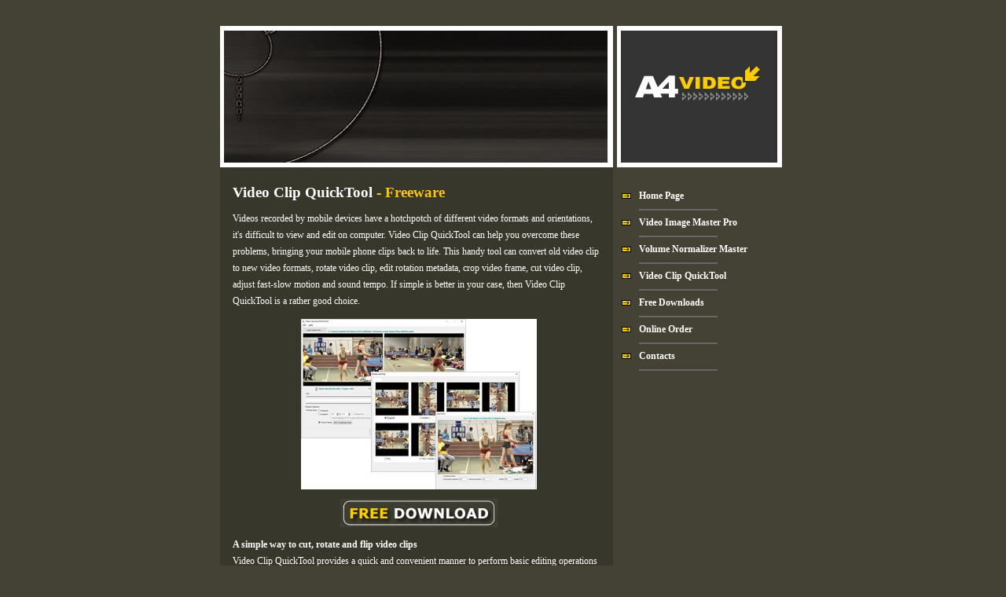

--- FILE ---
content_type: text/html
request_url: http://a4video.com/video-clip-quicktool.htm
body_size: 1609
content:
<HTML><!-- InstanceBegin template="Templates/index.dwt" codeOutsideHTMLIsLocked="false" --><HEAD>

<!-- InstanceBeginEditable name="doctitle" -->
<TITLE>Video Clip QuickTool - Freeware, edit mobile phone videos</TITLE>
<META http-equiv=Content-Type content="text/html; charset=iso-8859-1">

<!-- InstanceEndEditable -->

<link href="/text.css" type="text/css" rel="stylesheet">

<link rel="shortcut icon" href="/webico.ico" />

</head>

<body leftmargin="0" topmargin="0" >
<div align="center">
  <p>&nbsp;</p>
  <table width="720" height="393" border="0" cellpadding="0" cellspacing="0">
    <tr>
      <td width="500"><div align="right">
          <p align="left"><img src="/gif/index.jpg" width="500" height="180"></p>
      </div></td>
      <td width="220"><div align="center"><img src="/gif/logo.jpg" width="210" height="180"></div></td>
    </tr>
    <tr>
      <td height="176" bgcolor="#38372C"><!-- InstanceBeginEditable name="EditRegion3" -->
        <BR>
		<table width="100%" border="0" cellspacing="0" cellpadding="0">
          <tr>
            <td width="16">&nbsp;</td>
            <td width="473" valign="top"><h1>Video Clip QuickTool <font color="#FDC417">- Freeware</font> </h1> 
              <p>Videos recorded by mobile devices have a hotchpotch of different video formats and orientations, it's difficult to view and edit on computer. Video Clip QuickTool can help you overcome these problems, bringing your mobile phone clips back to life. This handy tool can convert old video clip to new video formats, rotate video clip, edit rotation metadata, crop video frame, cut video clip, adjust fast-slow motion and sound tempo. If simple is better in your case, then Video Clip QuickTool is a rather good choice.</p>
              <p align="center"><a href="/gif/sc-videoclipquicktool.jpg" target="_blank"><img src="/gif/sc-videoclipquicktool-small.jpg" width="300" height="217" border="0"></a></p>
              <p align="center"><a href="/VideoClipQuickTool.zip"><img src="/gif/download-big.jpg" width="200" height="36" border="0"></a></p>
              <p><strong>A simple way to cut, rotate and flip video clips</strong><br>
Video Clip QuickTool provides a quick and convenient manner to perform basic editing operations to your videos, especially those who you recorded using a phone. The range of formats it supports includes some of the most popular types of video files, and the list of output formats is even broader.</p>            </td>
            <td width="11">&nbsp;</td>
          </tr>
        </table>
        <p>&nbsp;</p>
      <!-- InstanceEndEditable --></td>
      <td valign="top"><br><table width="100%" height="137" border="0" cellpadding="0" cellspacing="0">
        <tr>
          <td width="15%" height="32"><div align="center"><img src="/gif/arrow1_r.gif" width="12" height="7"></div></td>
          <td width="85%"><div align="left"><a href="/index.htm"><font color="#FFFFFF"><strong>Home Page</strong></font></a></div></td>
        </tr>
        <tr>
          <td><div align="center"></div></td>
          <td><img src="/gif/line.jpg" width="100" height="2"></td>
        </tr>
        <tr>
          <td height="32"><div align="center"><img src="/gif/arrow1_r.gif" width="12" height="7"></div></td>
          <td><div align="left"><a href="/video-image-master-pro.htm"><font color="#FFFFFF"><strong>Video Image Master Pro</strong></font></a></div></td>
        </tr>
        <tr>
          <td><div align="center"></div></td>
          <td><img src="/gif/line.jpg" width="100" height="2"></td>
        </tr>
        <tr>
          <td height="32"><div align="center"><img src="/gif/arrow1_r.gif" width="12" height="7"></div></td>
          <td><div align="left"><a href="/volume-normalizer-master.htm"><font color="#FFFFFF"><strong>Volume Normalizer Master</strong></font></a></div></td>
        </tr>
        <tr>
          <td><div align="center"></div></td>
          <td><img src="/gif/line.jpg" width="100" height="2"></td>
        </tr>
        <tr>
          <td height="32"><div align="center"><img src="/gif/arrow1_r.gif" width="12" height="7"></div></td>
          <td><div align="left"><a href="/video-clip-quicktool.htm"><font color="#FFFFFF"><strong>Video Clip QuickTool</strong></font></a></div></td>
        </tr>
        <tr>
          <td><div align="center"></div></td>
          <td><img src="/gif/line.jpg" width="100" height="2"></td>
        </tr>
        <tr>
          <td height="32"><div align="center"><img src="/gif/arrow1_r.gif" width="12" height="7"></div></td>
          <td><div align="left"><a href="/downloads.htm"><font color="#FFFFFF"><strong>Free Downloads</strong></font></a></div></td>
        </tr>
        <tr>
          <td><div align="center"></div></td>
          <td><img src="/gif/line.jpg" width="100" height="2"></td>
        </tr>
        <tr>
          <td height="32"><div align="center"><img src="/gif/arrow1_r.gif" width="12" height="7"></div></td>
          <td><div align="left"><a href="/order.htm"><font color="#FFFFFF"><strong>Online Order</strong></font></a></div></td>
        </tr>
        <tr>
          <td><div align="center"></div></td>
          <td><img src="/gif/line.jpg" width="100" height="2"></td>
        </tr>
        <tr>
          <td height="32"><div align="center"><img src="/gif/arrow1_r.gif" width="12" height="7"></div></td>
          <td><div align="left"><a href="/contacts.htm"><font color="#FFFFFF"><strong>Contacts</strong></font></a></div></td>
        </tr>
        <tr>
          <td><div align="center"></div></td>
          <td><img src="/gif/line.jpg" width="100" height="2"></td>
        </tr>
        <tr>
          <td>&nbsp;</td>
          <td>&nbsp;</td>
        </tr>
        <tr>
          <td>&nbsp;</td>
          <td>&nbsp;</td>
        </tr>
      </table>
      <!-- InstanceBeginEditable name="EditHep" -->
      <BR><table width="100%" border="0" cellpadding="0" cellspacing="0">
        <tr>
          <td width="15%" height="32">&nbsp;</td>
          <td width="85%">&nbsp;</td>
        </tr>
        <tr>
          <td>&nbsp;</td>
          <td>&nbsp;</td>
        </tr>
      </table>
      <!-- InstanceEndEditable --></td>
    </tr>
    <tr>
      <td bgcolor="#38372C"><div align="center"><font color="#FFFFFF">Copyright &copy; 2002-2026 <a href="http://www.a4video.com" title="A4Video Video Image Software"><font color="#FFFFFF">A4Video</font></a>. All rights reserved.<!-- InstanceBeginEditable name="EditRegion4" --> <!-- InstanceEndEditable --></font>
          <p><font color="#FFFFFF"> </font></p>
        <p>&nbsp;</p>
      </div></td>
      <td>&nbsp;</td>
    </tr>
  </table>
  <p><BR>
    </p>
</div>
</body>
<!-- InstanceEnd --></html>


--- FILE ---
content_type: text/css
request_url: http://a4video.com/text.css
body_size: 480
content:

A:link {TEXT-DECORATION: none}
A:visited {TEXT-DECORATION: none}
A:hover { TEXT-DECORATION: underline}

body {  font-family: verdana; font-size: 12px; font-style:Helvetica;color:#FFFFFF; line-height:21px; background-color:#444235;}
td {  font-family: verdana; font-size: 12px; font-style: Helvetica;color:#FFFFFF; line-height: 21px}
tr {  font-family: verdana; font-size: 12px; font-style: Helvetica;color:#FFFFFF; line-height: 21px}
h1 {font-size: 19px;}
h2 {font-size: 16px;}

